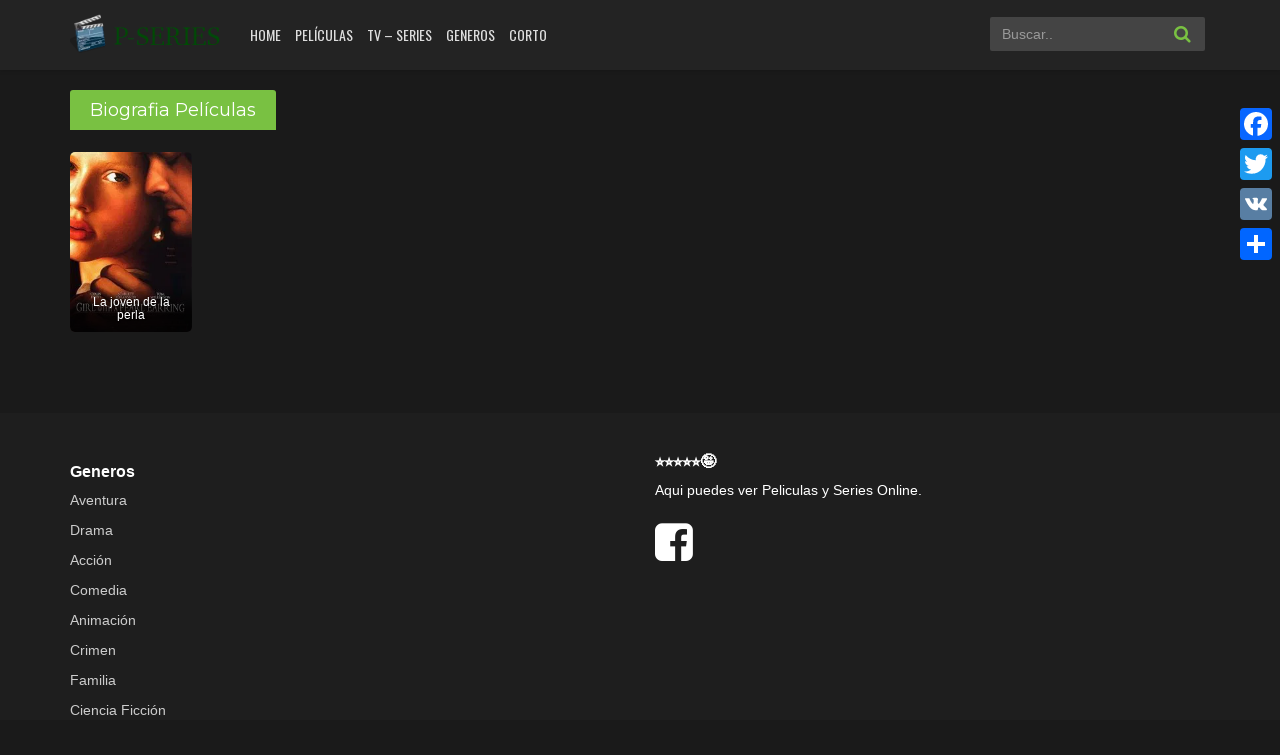

--- FILE ---
content_type: text/css
request_url: https://peliculasyseries-online.com/wp-content/uploads/sass/pvc.min.css?ver=1674780437
body_size: -38
content:
.clear{clear:both}.nobr{white-space:nowrap}.pvc_clear{clear:both}body .pvc-stats-icon,body .pvc-stats-icon svg{color:#89ce40 !important;fill:#89ce40 !important}body .pvc_stats .pvc-stats-icon{vertical-align:middle}body .pvc_stats .pvc-stats-icon.small svg{width:18px}body .pvc_stats .pvc-stats-icon.medium svg{width:24px}body .pvc_stats .pvc-stats-icon.large svg{width:30px}

--- FILE ---
content_type: application/javascript
request_url: https://t.dtscout.com/pv/?_a=v&_h=peliculasyseries-online.com&_ss=5nh9ojzttc&_pv=1&_ls=0&_u1=1&_u3=1&_cc=us&_pl=d&_cbid=5yc1&_cb=_dtspv.c
body_size: -284
content:
try{_dtspv.c({"b":"chrome@131"},'5yc1');}catch(e){}

--- FILE ---
content_type: text/plain
request_url: https://www.google-analytics.com/j/collect?v=1&_v=j102&a=669340368&t=pageview&_s=1&dl=https%3A%2F%2Fpeliculasyseries-online.com%2Fgenre%2Fbiografia-2%2F&ul=en-us%40posix&dt=Biografia%20archivos%20-%20Peliculas%20y%20Series%20-%20Peliculas%20y%20Series&sr=1280x720&vp=1280x720&_u=IADAAEABAAAAACAAI~&jid=700945691&gjid=607987796&cid=1747338050.1761952359&tid=UA-77395861-23&_gid=54152847.1761952359&_r=1&_slc=1&z=391298929
body_size: -577
content:
2,cG-JGQGYGR58D

--- FILE ---
content_type: text/javascript;charset=UTF-8
request_url: https://whos.amung.us/pingjs/?k=akauelt9an&t=Biografia%20archivos%20-%20Peliculas%20y%20Series%20-%20Peliculas%20y%20Series&c=d&x=https%3A%2F%2Fpeliculasyseries-online.com%2Fgenre%2Fbiografia-2%2F&y=&a=0&v=27&r=1909
body_size: -49
content:
WAU_r_d('6','akauelt9an',0);